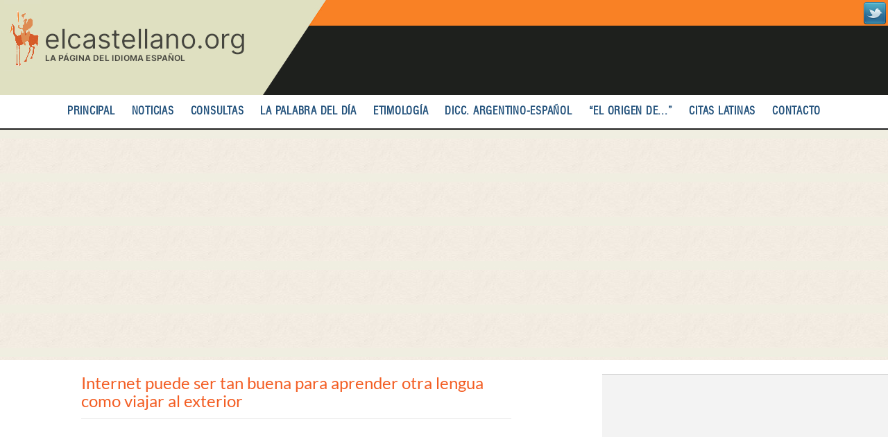

--- FILE ---
content_type: text/html; charset=utf-8
request_url: https://www.elcastellano.org/news/internet-puede-ser-tan-buena-para-aprender-otra-lengua-como-viajar-al-exterior
body_size: 17111
content:
<!DOCTYPE html>
<html lang="es" dir="ltr" prefix="content: http://purl.org/rss/1.0/modules/content/ dc: http://purl.org/dc/terms/ foaf: http://xmlns.com/foaf/0.1/ og: http://ogp.me/ns# rdfs: http://www.w3.org/2000/01/rdf-schema# sioc: http://rdfs.org/sioc/ns# sioct: http://rdfs.org/sioc/types# skos: http://www.w3.org/2004/02/skos/core# xsd: http://www.w3.org/2001/XMLSchema#">
<head>
  <meta charset="utf-8">
  <meta name="viewport" content="width=device-width, initial-scale=1.0">
  <!--[if IE]><![endif]-->
<meta http-equiv="Content-Type" content="text/html; charset=utf-8" />
<link rel="shortcut icon" href="https://www.elcastellano.org/sites/default/files/favicon.png" type="image/png" />
<link rel="apple-touch-icon" href="https://www.elcastellano.org/apple-touch-icon.png" type="image/png" />
<meta name="generator" content="Drupal 7 (https://www.drupal.org)" />
<link rel="canonical" href="https://www.elcastellano.org/news/internet-puede-ser-tan-buena-para-aprender-otra-lengua-como-viajar-al-exterior" />
<link rel="shortlink" href="https://www.elcastellano.org/node/617" />
  <title>Internet puede ser tan buena para aprender otra lengua como viajar al exterior | El Castellano - Todo sobre el idioma español: gramática, dudas, etimolgía y diccionario</title>
  <link type="text/css" rel="stylesheet" href="/sites/default/files/advagg_css/css__9cWqptSUNYq5YedfIwh33VxtugFVWjDdEsblT8GhLKI__quUjyhSfbEukHj8a0hYvzm9VTmPALmSZvA0xfM_Oxzo__BBoONtnlEpTW_fjFwwmub30SQvEYuOGG1iwVPQfJxgM.css" media="all" />
<link type="text/css" rel="stylesheet" href="/sites/default/files/advagg_css/css__zihm1GXH0GzXfHlpmfQnj2at_Lyb59B52FrLBAkh1xQ__VpofnSiNG_OQ-viPw-ZVJ0HTKK6uYJRoVQKgzGF8PC8__BBoONtnlEpTW_fjFwwmub30SQvEYuOGG1iwVPQfJxgM.css" media="all" />
<link type="text/css" rel="stylesheet" href="/sites/default/files/advagg_css/css__iUaoTXmC98WLjRhlBV0IxF5vqBo0F846X8-KuwCASUA__EV4WFPf3C98UXGSFuNmlGS0k4rFvem1naehL0AD-_us__BBoONtnlEpTW_fjFwwmub30SQvEYuOGG1iwVPQfJxgM.css" media="all" />
<link type="text/css" rel="stylesheet" href="/sites/default/files/advagg_css/css__9i5YE1XzKP5uBIJO3SIr_xQS_W-g2l1zefrvnTMBx-s__a42PbI8lY_YEZu7oopfMOoUatlssOJ2HrkQPeV3cXRo__BBoONtnlEpTW_fjFwwmub30SQvEYuOGG1iwVPQfJxgM.css" media="all" />
    <script async src="https://pagead2.googlesyndication.com/pagead/js/adsbygoogle.js?client=ca-pub-3618372253587314" crossorigin="anonymous"></script>
  </head>
<body class="html not-front not-logged-in one-sidebar sidebar-first page-node page-node- page-node-617 node-type-news i18n-es" >
  <div id="skip-link">
    <a href="#main-content" class="element-invisible element-focusable">Pasar al contenido principal</a>
  </div>
    <!-- page -->
<header>
              <a class="logo navbar-btn" href="/" title="Inicio">
        <!-- img src="https://www.elcastellano.org/sites/default/files/logo_0.jpg" alt="Inicio"/ -->
        <img src="/sites/all/themes/elcastellano/images/logo_0.webp" alt="Inicio"/>
        </a>
              <a href="https://twitter.com/rrsoca" target="_blank" class="twitter">
          <img src="/sites/default/files/twitter.png" alt="twitter account" />
        </a>
</header>
<nav id="primary">
<ul class="menu nav navbar-nav"><li class="first leaf"><a href="/" title="">Principal</a></li>
<li class="leaf"><a href="/noticias.html" title="">Noticias</a></li>
<li class="leaf"><a href="/consultas" title="">Consultas</a></li>
<li class="leaf"><a href="/suscripciones">La palabra del día</a></li>
<li class="leaf"><a href="/envios/listado" title="Correos de La Palabra del Día">Etimología</a></li>
<li class="leaf"><a href="/miyara">Dicc. argentino-español</a></li>
<li class="leaf"><a href="/el-origen-de-las-palabras" title="Dónde adquirir el libre &quot;El origen de las palabras&quot; de Ricardo Soca">“EL ORIGEN DE...”</a></li>
<li class="leaf"><a href="/latines.html" title="">Citas latinas</a></li>
<li class="last leaf"><a href="/contacto">Contacto</a></li>
</ul></nav>

<div class="top-ad">
  <div class="container text-center">
      <div class="region region-top-side-bar">
    <section id="block-block-3" class="block block-block clearfix">

      
  <!-- home_728 -->
<ins class="adsbygoogle"
     style="display:block"
     data-ad-client="ca-pub-3618372253587314"
     data-ad-slot="3603430670"
     data-ad-format="auto"
     data-full-width-responsive="true"></ins>
<script>
     (adsbygoogle = window.adsbygoogle || []).push({});
</script>

</section>
  </div>
  </div>
</div>


<main class="content-section">
  <div class="container">
    <div class="row">
      <div class="col-md-8">
        <div id="main-col">
                                <h1 class="page-header"> Internet puede ser tan buena para aprender otra lengua como viajar al exterior</h1>
                    
                
                                                                          <div class="region region-content">
    <section id="block-block-63387" class="block block-block clearfix">

      
  <script async="" src="https://fundingchoicesmessages.google.com/i/pub-3618372253587314?ers=1" nonce="BwezGiodq8jvagdmXpCLew"></script><script nonce="BwezGiodq8jvagdmXpCLew">
<!--//--><![CDATA[// ><!--
(function() {function signalGooglefcPresent() {if (!window.frames['googlefcPresent']) {if (document.body) {const iframe = document.createElement('iframe'); iframe.style = 'width: 0; height: 0; border: none; z-index: -1000; left: -1000px; top: -1000px;'; iframe.style.display = 'none'; iframe.name = 'googlefcPresent'; document.body.appendChild(iframe);} else {setTimeout(signalGooglefcPresent, 0);}}}signalGooglefcPresent();})();
//--><!]]>
</script><script>
<!--//--><![CDATA[// ><!--
(function(){'use strict';function aa(a){var b=0;return function(){return b<a.length?{done:!1,value:a[b++]}:{done:!0}}}var ba="function"==typeof Object.defineProperties?Object.defineProperty:function(a,b,c){if(a==Array.prototype||a==Object.prototype)return a;a[b]=c.value;return a};
function ca(a){a=["object"==typeof globalThis&&globalThis,a,"object"==typeof window&&window,"object"==typeof self&&self,"object"==typeof global&&global];for(var b=0;b<a.length;++b){var c=a[b];if(c&&c.Math==Math)return c}throw Error("Cannot find global object");}var da=ca(this);function k(a,b){if(b)a:{var c=da;a=a.split(".");for(var d=0;d<a.length-1;d++){var e=a[d];if(!(e in c))break a;c=c[e]}a=a[a.length-1];d=c[a];b=b(d);b!=d&&null!=b&&ba(c,a,{configurable:!0,writable:!0,value:b})}}
function ea(a){return a.raw=a}function m(a){var b="undefined"!=typeof Symbol&&Symbol.iterator&&a[Symbol.iterator];if(b)return b.call(a);if("number"==typeof a.length)return{next:aa(a)};throw Error(String(a)+" is not an iterable or ArrayLike");}function fa(a){for(var b,c=[];!(b=a.next()).done;)c.push(b.value);return c}var ha="function"==typeof Object.create?Object.create:function(a){function b(){}b.prototype=a;return new b},n;
if("function"==typeof Object.setPrototypeOf)n=Object.setPrototypeOf;else{var q;a:{var ia={a:!0},ja={};try{ja.__proto__=ia;q=ja.a;break a}catch(a){}q=!1}n=q?function(a,b){a.__proto__=b;if(a.__proto__!==b)throw new TypeError(a+" is not extensible");return a}:null}var ka=n;
function r(a,b){a.prototype=ha(b.prototype);a.prototype.constructor=a;if(ka)ka(a,b);else for(var c in b)if("prototype"!=c)if(Object.defineProperties){var d=Object.getOwnPropertyDescriptor(b,c);d&&Object.defineProperty(a,c,d)}else a[c]=b[c];a.A=b.prototype}function la(){for(var a=Number(this),b=[],c=a;c<arguments.length;c++)b[c-a]=arguments[c];return b}k("Number.MAX_SAFE_INTEGER",function(){return 9007199254740991});
k("Number.isFinite",function(a){return a?a:function(b){return"number"!==typeof b?!1:!isNaN(b)&&Infinity!==b&&-Infinity!==b}});k("Number.isInteger",function(a){return a?a:function(b){return Number.isFinite(b)?b===Math.floor(b):!1}});k("Number.isSafeInteger",function(a){return a?a:function(b){return Number.isInteger(b)&&Math.abs(b)<=Number.MAX_SAFE_INTEGER}});
k("Math.trunc",function(a){return a?a:function(b){b=Number(b);if(isNaN(b)||Infinity===b||-Infinity===b||0===b)return b;var c=Math.floor(Math.abs(b));return 0>b?-c:c}});k("Object.is",function(a){return a?a:function(b,c){return b===c?0!==b||1/b===1/c:b!==b&&c!==c}});k("Array.prototype.includes",function(a){return a?a:function(b,c){var d=this;d instanceof String&&(d=String(d));var e=d.length;c=c||0;for(0>c&&(c=Math.max(c+e,0));c<e;c++){var f=d[c];if(f===b||Object.is(f,b))return!0}return!1}});
k("String.prototype.includes",function(a){return a?a:function(b,c){if(null==this)throw new TypeError("The 'this' value for String.prototype.includes must not be null or undefined");if(b instanceof RegExp)throw new TypeError("First argument to String.prototype.includes must not be a regular expression");return-1!==this.indexOf(b,c||0)}});/*

 Copyright The Closure Library Authors.
 SPDX-License-Identifier: Apache-2.0
*/
var t=this||self;function v(a){return a};var w,x;a:{for(var ma=["CLOSURE_FLAGS"],y=t,z=0;z<ma.length;z++)if(y=y[ma[z]],null==y){x=null;break a}x=y}var na=x&&x[610401301];w=null!=na?na:!1;var A,oa=t.navigator;A=oa?oa.userAgentData||null:null;function B(a){return w?A?A.brands.some(function(b){return(b=b.brand)&&-1!=b.indexOf(a)}):!1:!1}function C(a){var b;a:{if(b=t.navigator)if(b=b.userAgent)break a;b=""}return-1!=b.indexOf(a)};function D(){return w?!!A&&0<A.brands.length:!1}function E(){return D()?B("Chromium"):(C("Chrome")||C("CriOS"))&&!(D()?0:C("Edge"))||C("Silk")};var pa=D()?!1:C("Trident")||C("MSIE");!C("Android")||E();E();C("Safari")&&(E()||(D()?0:C("Coast"))||(D()?0:C("Opera"))||(D()?0:C("Edge"))||(D()?B("Microsoft Edge"):C("Edg/"))||D()&&B("Opera"));var qa={},F=null;var ra="undefined"!==typeof Uint8Array,sa=!pa&&"function"===typeof btoa;function G(){return"function"===typeof BigInt};var H=0,I=0;function ta(a){var b=0>a;a=Math.abs(a);var c=a>>>0;a=Math.floor((a-c)/4294967296);b&&(c=m(ua(c,a)),b=c.next().value,a=c.next().value,c=b);H=c>>>0;I=a>>>0}function va(a,b){b>>>=0;a>>>=0;if(2097151>=b)var c=""+(4294967296*b+a);else G()?c=""+(BigInt(b)<<BigInt(32)|BigInt(a)):(c=(a>>>24|b<<8)&16777215,b=b>>16&65535,a=(a&16777215)+6777216*c+6710656*b,c+=8147497*b,b*=2,1E7<=a&&(c+=Math.floor(a/1E7),a%=1E7),1E7<=c&&(b+=Math.floor(c/1E7),c%=1E7),c=b+wa(c)+wa(a));return c}
function wa(a){a=String(a);return"0000000".slice(a.length)+a}function ua(a,b){b=~b;a?a=~a+1:b+=1;return[a,b]};var J;J="function"===typeof Symbol&&"symbol"===typeof Symbol()?Symbol():void 0;var xa=J?function(a,b){a[J]|=b}:function(a,b){void 0!==a.g?a.g|=b:Object.defineProperties(a,{g:{value:b,configurable:!0,writable:!0,enumerable:!1}})},K=J?function(a){return a[J]|0}:function(a){return a.g|0},L=J?function(a){return a[J]}:function(a){return a.g},M=J?function(a,b){a[J]=b;return a}:function(a,b){void 0!==a.g?a.g=b:Object.defineProperties(a,{g:{value:b,configurable:!0,writable:!0,enumerable:!1}});return a};function ya(a,b){M(b,(a|0)&-14591)}function za(a,b){M(b,(a|34)&-14557)}
function Aa(a){a=a>>14&1023;return 0===a?536870912:a};var N={},Ba={};function Ca(a){return!(!a||"object"!==typeof a||a.g!==Ba)}function Da(a){return null!==a&&"object"===typeof a&&!Array.isArray(a)&&a.constructor===Object}function P(a,b,c){if(!Array.isArray(a)||a.length)return!1;var d=K(a);if(d&1)return!0;if(!(b&&(Array.isArray(b)?b.includes(c):b.has(c))))return!1;M(a,d|1);return!0}Object.freeze(new function(){});Object.freeze(new function(){});var Ea=/^-?([1-9][0-9]*|0)(\.[0-9]+)?$/;var Q;function Fa(a,b){Q=b;a=new a(b);Q=void 0;return a}
function R(a,b,c){null==a&&(a=Q);Q=void 0;if(null==a){var d=96;c?(a=[c],d|=512):a=[];b&&(d=d&-16760833|(b&1023)<<14)}else{if(!Array.isArray(a))throw Error();d=K(a);if(d&64)return a;d|=64;if(c&&(d|=512,c!==a[0]))throw Error();a:{c=a;var e=c.length;if(e){var f=e-1;if(Da(c[f])){d|=256;b=f-(+!!(d&512)-1);if(1024<=b)throw Error();d=d&-16760833|(b&1023)<<14;break a}}if(b){b=Math.max(b,e-(+!!(d&512)-1));if(1024<b)throw Error();d=d&-16760833|(b&1023)<<14}}}M(a,d);return a};function Ga(a){switch(typeof a){case "number":return isFinite(a)?a:String(a);case "boolean":return a?1:0;case "object":if(a)if(Array.isArray(a)){if(P(a,void 0,0))return}else if(ra&&null!=a&&a instanceof Uint8Array){if(sa){for(var b="",c=0,d=a.length-10240;c<d;)b+=String.fromCharCode.apply(null,a.subarray(c,c+=10240));b+=String.fromCharCode.apply(null,c?a.subarray(c):a);a=btoa(b)}else{void 0===b&&(b=0);if(!F){F={};c="ABCDEFGHIJKLMNOPQRSTUVWXYZabcdefghijklmnopqrstuvwxyz0123456789".split("");d=["+/=",
"+/","-_=","-_.","-_"];for(var e=0;5>e;e++){var f=c.concat(d[e].split(""));qa[e]=f;for(var g=0;g<f.length;g++){var h=f[g];void 0===F[h]&&(F[h]=g)}}}b=qa[b];c=Array(Math.floor(a.length/3));d=b[64]||"";for(e=f=0;f<a.length-2;f+=3){var l=a[f],p=a[f+1];h=a[f+2];g=b[l>>2];l=b[(l&3)<<4|p>>4];p=b[(p&15)<<2|h>>6];h=b[h&63];c[e++]=g+l+p+h}g=0;h=d;switch(a.length-f){case 2:g=a[f+1],h=b[(g&15)<<2]||d;case 1:a=a[f],c[e]=b[a>>2]+b[(a&3)<<4|g>>4]+h+d}a=c.join("")}return a}}return a};function Ha(a,b,c){a=Array.prototype.slice.call(a);var d=a.length,e=b&256?a[d-1]:void 0;d+=e?-1:0;for(b=b&512?1:0;b<d;b++)a[b]=c(a[b]);if(e){b=a[b]={};for(var f in e)Object.prototype.hasOwnProperty.call(e,f)&&(b[f]=c(e[f]))}return a}function Ia(a,b,c,d,e){if(null!=a){if(Array.isArray(a))a=P(a,void 0,0)?void 0:e&&K(a)&2?a:Ja(a,b,c,void 0!==d,e);else if(Da(a)){var f={},g;for(g in a)Object.prototype.hasOwnProperty.call(a,g)&&(f[g]=Ia(a[g],b,c,d,e));a=f}else a=b(a,d);return a}}
function Ja(a,b,c,d,e){var f=d||c?K(a):0;d=d?!!(f&32):void 0;a=Array.prototype.slice.call(a);for(var g=0;g<a.length;g++)a[g]=Ia(a[g],b,c,d,e);c&&c(f,a);return a}function Ka(a){return a.s===N?a.toJSON():Ga(a)};function La(a,b,c){c=void 0===c?za:c;if(null!=a){if(ra&&a instanceof Uint8Array)return b?a:new Uint8Array(a);if(Array.isArray(a)){var d=K(a);if(d&2)return a;b&&(b=0===d||!!(d&32)&&!(d&64||!(d&16)));return b?M(a,(d|34)&-12293):Ja(a,La,d&4?za:c,!0,!0)}a.s===N&&(c=a.h,d=L(c),a=d&2?a:Fa(a.constructor,Ma(c,d,!0)));return a}}function Ma(a,b,c){var d=c||b&2?za:ya,e=!!(b&32);a=Ha(a,b,function(f){return La(f,e,d)});xa(a,32|(c?2:0));return a};function Na(a,b){a=a.h;return Oa(a,L(a),b)}function Oa(a,b,c,d){if(-1===c)return null;if(c>=Aa(b)){if(b&256)return a[a.length-1][c]}else{var e=a.length;if(d&&b&256&&(d=a[e-1][c],null!=d))return d;b=c+(+!!(b&512)-1);if(b<e)return a[b]}}function Pa(a,b,c,d,e){var f=Aa(b);if(c>=f||e){var g=b;if(b&256)e=a[a.length-1];else{if(null==d)return;e=a[f+(+!!(b&512)-1)]={};g|=256}e[c]=d;c<f&&(a[c+(+!!(b&512)-1)]=void 0);g!==b&&M(a,g)}else a[c+(+!!(b&512)-1)]=d,b&256&&(a=a[a.length-1],c in a&&delete a[c])}
function Qa(a,b){var c=Ra;var d=void 0===d?!1:d;var e=a.h;var f=L(e),g=Oa(e,f,b,d);if(null!=g&&"object"===typeof g&&g.s===N)c=g;else if(Array.isArray(g)){var h=K(g),l=h;0===l&&(l|=f&32);l|=f&2;l!==h&&M(g,l);c=new c(g)}else c=void 0;c!==g&&null!=c&&Pa(e,f,b,c,d);e=c;if(null==e)return e;a=a.h;f=L(a);f&2||(g=e,c=g.h,h=L(c),g=h&2?Fa(g.constructor,Ma(c,h,!1)):g,g!==e&&(e=g,Pa(a,f,b,e,d)));return e}function Sa(a,b){a=Na(a,b);return null==a||"string"===typeof a?a:void 0}
function Ta(a,b){var c=void 0===c?0:c;a=Na(a,b);if(null!=a)if(b=typeof a,"number"===b?Number.isFinite(a):"string"!==b?0:Ea.test(a))if("number"===typeof a){if(a=Math.trunc(a),!Number.isSafeInteger(a)){ta(a);b=H;var d=I;if(a=d&2147483648)b=~b+1>>>0,d=~d>>>0,0==b&&(d=d+1>>>0);b=4294967296*d+(b>>>0);a=a?-b:b}}else if(b=Math.trunc(Number(a)),Number.isSafeInteger(b))a=String(b);else{if(b=a.indexOf("."),-1!==b&&(a=a.substring(0,b)),!("-"===a[0]?20>a.length||20===a.length&&-922337<Number(a.substring(0,7)):
19>a.length||19===a.length&&922337>Number(a.substring(0,6)))){if(16>a.length)ta(Number(a));else if(G())a=BigInt(a),H=Number(a&BigInt(4294967295))>>>0,I=Number(a>>BigInt(32)&BigInt(4294967295));else{b=+("-"===a[0]);I=H=0;d=a.length;for(var e=b,f=(d-b)%6+b;f<=d;e=f,f+=6)e=Number(a.slice(e,f)),I*=1E6,H=1E6*H+e,4294967296<=H&&(I+=Math.trunc(H/4294967296),I>>>=0,H>>>=0);b&&(b=m(ua(H,I)),a=b.next().value,b=b.next().value,H=a,I=b)}a=H;b=I;b&2147483648?G()?a=""+(BigInt(b|0)<<BigInt(32)|BigInt(a>>>0)):(b=
m(ua(a,b)),a=b.next().value,b=b.next().value,a="-"+va(a,b)):a=va(a,b)}}else a=void 0;return null!=a?a:c}function S(a,b){a=Sa(a,b);return null!=a?a:""};function T(a,b,c){this.h=R(a,b,c)}T.prototype.toJSON=function(){return Ua(this,Ja(this.h,Ka,void 0,void 0,!1),!0)};T.prototype.s=N;T.prototype.toString=function(){return Ua(this,this.h,!1).toString()};
function Ua(a,b,c){var d=a.constructor.v,e=L(c?a.h:b);a=b.length;if(!a)return b;var f;if(Da(c=b[a-1])){a:{var g=c;var h={},l=!1,p;for(p in g)if(Object.prototype.hasOwnProperty.call(g,p)){var u=g[p];if(Array.isArray(u)){var jb=u;if(P(u,d,+p)||Ca(u)&&0===u.size)u=null;u!=jb&&(l=!0)}null!=u?h[p]=u:l=!0}if(l){for(var O in h){g=h;break a}g=null}}g!=c&&(f=!0);a--}for(p=+!!(e&512)-1;0<a;a--){O=a-1;c=b[O];O-=p;if(!(null==c||P(c,d,O)||Ca(c)&&0===c.size))break;var kb=!0}if(!f&&!kb)return b;b=Array.prototype.slice.call(b,
0,a);g&&b.push(g);return b};function Va(a){return function(b){if(null==b||""==b)b=new a;else{b=JSON.parse(b);if(!Array.isArray(b))throw Error(void 0);xa(b,32);b=Fa(a,b)}return b}};function Wa(a){this.h=R(a)}r(Wa,T);var Xa=Va(Wa);var U;function V(a){this.g=a}V.prototype.toString=function(){return this.g+""};var Ya={};function Za(a){if(void 0===U){var b=null;var c=t.trustedTypes;if(c&&c.createPolicy){try{b=c.createPolicy("goog#html",{createHTML:v,createScript:v,createScriptURL:v})}catch(d){t.console&&t.console.error(d.message)}U=b}else U=b}a=(b=U)?b.createScriptURL(a):a;return new V(a,Ya)};function $a(){return Math.floor(2147483648*Math.random()).toString(36)+Math.abs(Math.floor(2147483648*Math.random())^Date.now()).toString(36)};function ab(a,b){b=String(b);"application/xhtml+xml"===a.contentType&&(b=b.toLowerCase());return a.createElement(b)}function bb(a){this.g=a||t.document||document};/*

 SPDX-License-Identifier: Apache-2.0
*/
function cb(a,b){a.src=b instanceof V&&b.constructor===V?b.g:"type_error:TrustedResourceUrl";var c,d;(c=(b=null==(d=(c=(a.ownerDocument&&a.ownerDocument.defaultView||window).document).querySelector)?void 0:d.call(c,"script[nonce]"))?b.nonce||b.getAttribute("nonce")||"":"")&&a.setAttribute("nonce",c)};function db(a){a=void 0===a?document:a;return a.createElement("script")};function eb(a,b,c,d,e,f){try{var g=a.g,h=db(g);h.async=!0;cb(h,b);g.head.appendChild(h);h.addEventListener("load",function(){e();d&&g.head.removeChild(h)});h.addEventListener("error",function(){0<c?eb(a,b,c-1,d,e,f):(d&&g.head.removeChild(h),f())})}catch(l){f()}};var fb=t.atob("aHR0cHM6Ly93d3cuZ3N0YXRpYy5jb20vaW1hZ2VzL2ljb25zL21hdGVyaWFsL3N5c3RlbS8xeC93YXJuaW5nX2FtYmVyXzI0ZHAucG5n"),gb=t.atob("WW91IGFyZSBzZWVpbmcgdGhpcyBtZXNzYWdlIGJlY2F1c2UgYWQgb3Igc2NyaXB0IGJsb2NraW5nIHNvZnR3YXJlIGlzIGludGVyZmVyaW5nIHdpdGggdGhpcyBwYWdlLg=="),hb=t.atob("RGlzYWJsZSBhbnkgYWQgb3Igc2NyaXB0IGJsb2NraW5nIHNvZnR3YXJlLCB0aGVuIHJlbG9hZCB0aGlzIHBhZ2Uu");function ib(a,b,c){this.i=a;this.u=b;this.o=c;this.g=null;this.j=[];this.m=!1;this.l=new bb(this.i)}
function lb(a){if(a.i.body&&!a.m){var b=function(){mb(a);t.setTimeout(function(){nb(a,3)},50)};eb(a.l,a.u,2,!0,function(){t[a.o]||b()},b);a.m=!0}}
function mb(a){for(var b=W(1,5),c=0;c<b;c++){var d=X(a);a.i.body.appendChild(d);a.j.push(d)}b=X(a);b.style.bottom="0";b.style.left="0";b.style.position="fixed";b.style.width=W(100,110).toString()+"%";b.style.zIndex=W(2147483544,2147483644).toString();b.style.backgroundColor=ob(249,259,242,252,219,229);b.style.boxShadow="0 0 12px #888";b.style.color=ob(0,10,0,10,0,10);b.style.display="flex";b.style.justifyContent="center";b.style.fontFamily="Roboto, Arial";c=X(a);c.style.width=W(80,85).toString()+
"%";c.style.maxWidth=W(750,775).toString()+"px";c.style.margin="24px";c.style.display="flex";c.style.alignItems="flex-start";c.style.justifyContent="center";d=ab(a.l.g,"IMG");d.className=$a();d.src=fb;d.alt="Warning icon";d.style.height="24px";d.style.width="24px";d.style.paddingRight="16px";var e=X(a),f=X(a);f.style.fontWeight="bold";f.textContent=gb;var g=X(a);g.textContent=hb;Y(a,e,f);Y(a,e,g);Y(a,c,d);Y(a,c,e);Y(a,b,c);a.g=b;a.i.body.appendChild(a.g);b=W(1,5);for(c=0;c<b;c++)d=X(a),a.i.body.appendChild(d),
a.j.push(d)}function Y(a,b,c){for(var d=W(1,5),e=0;e<d;e++){var f=X(a);b.appendChild(f)}b.appendChild(c);c=W(1,5);for(d=0;d<c;d++)e=X(a),b.appendChild(e)}function W(a,b){return Math.floor(a+Math.random()*(b-a))}function ob(a,b,c,d,e,f){return"rgb("+W(Math.max(a,0),Math.min(b,255)).toString()+","+W(Math.max(c,0),Math.min(d,255)).toString()+","+W(Math.max(e,0),Math.min(f,255)).toString()+")"}function X(a){a=ab(a.l.g,"DIV");a.className=$a();return a}
function nb(a,b){0>=b||null!=a.g&&0!==a.g.offsetHeight&&0!==a.g.offsetWidth||(pb(a),mb(a),t.setTimeout(function(){nb(a,b-1)},50))}function pb(a){for(var b=m(a.j),c=b.next();!c.done;c=b.next())(c=c.value)&&c.parentNode&&c.parentNode.removeChild(c);a.j=[];(b=a.g)&&b.parentNode&&b.parentNode.removeChild(b);a.g=null};function qb(a,b,c,d,e){function f(l){document.body?g(document.body):0<l?t.setTimeout(function(){f(l-1)},e):b()}function g(l){l.appendChild(h);t.setTimeout(function(){h?(0!==h.offsetHeight&&0!==h.offsetWidth?b():a(),h.parentNode&&h.parentNode.removeChild(h)):a()},d)}var h=rb(c);f(3)}function rb(a){var b=document.createElement("div");b.className=a;b.style.width="1px";b.style.height="1px";b.style.position="absolute";b.style.left="-10000px";b.style.top="-10000px";b.style.zIndex="-10000";return b};function Ra(a){this.h=R(a)}r(Ra,T);function sb(a){this.h=R(a)}r(sb,T);var tb=Va(sb);function ub(a){var b=la.apply(1,arguments);if(0===b.length)return Za(a[0]);for(var c=a[0],d=0;d<b.length;d++)c+=encodeURIComponent(b[d])+a[d+1];return Za(c)};function vb(a){if(!a)return null;a=Sa(a,4);var b;null===a||void 0===a?b=null:b=Za(a);return b};var wb=ea([""]),xb=ea([""]);function yb(a,b){this.m=a;this.o=new bb(a.document);this.g=b;this.j=S(this.g,1);this.u=vb(Qa(this.g,2))||ub(wb);this.i=!1;b=vb(Qa(this.g,13))||ub(xb);this.l=new ib(a.document,b,S(this.g,12))}yb.prototype.start=function(){zb(this)};
function zb(a){Ab(a);eb(a.o,a.u,3,!1,function(){a:{var b=a.j;var c=t.btoa(b);if(c=t[c]){try{var d=Xa(t.atob(c))}catch(e){b=!1;break a}b=b===Sa(d,1)}else b=!1}b?Z(a,S(a.g,14)):(Z(a,S(a.g,8)),lb(a.l))},function(){qb(function(){Z(a,S(a.g,7));lb(a.l)},function(){return Z(a,S(a.g,6))},S(a.g,9),Ta(a.g,10),Ta(a.g,11))})}function Z(a,b){a.i||(a.i=!0,a=new a.m.XMLHttpRequest,a.open("GET",b,!0),a.send())}function Ab(a){var b=t.btoa(a.j);a.m[b]&&Z(a,S(a.g,5))};(function(a,b){t[a]=function(){var c=la.apply(0,arguments);t[a]=function(){};b.call.apply(b,[null].concat(c instanceof Array?c:fa(m(c))))}})("__h82AlnkH6D91__",function(a){"function"===typeof window.atob&&(new yb(window,tb(window.atob(a)))).start()});}).call(this);

window.__h82AlnkH6D91__("[base64]/[base64]/[base64]/[base64]");
//--><!]]>
</script>
</section>
<section id="block-block-63374" class="block block-block clearfix">

      
  <!-- Superior-InArticle -->
<ins class="adsbygoogle"
     style="display:block; text-align:center;"
     data-ad-layout="in-article"
     data-ad-format="fluid"
     data-ad-client="ca-pub-3618372253587314"
     data-ad-slot="4186043786"></ins>
<script>
  if ( screen.width <= 576) {
     (adsbygoogle = window.adsbygoogle || []).push({});
  }
</script>

</section>
<section id="block-block-63384" class="block block-block clearfix">

      
  <div id="suscripcion-portada"><a href="/suscripciones">Suscríbase a La Palabra del Día</a></div>

</section>
<section id="block-system-main" class="block block-system clearfix">

      
  <div  about="/news/internet-puede-ser-tan-buena-para-aprender-otra-lengua-como-viajar-al-exterior" typeof="sioc:Item foaf:Document" class="ds-1col node node-news view-mode-full clearfix">

  
  <div class="field field-name-field-news-date field-type-datetime field-label-hidden"><div class="field-items"><div class="field-item even"><span  property="dc:date" datatype="xsd:dateTime" content="2008-03-23T00:00:00-03:00" class="date-display-single">23/03/2008</span></div></div></div><div class="field field-name-field-news-author field-type-text field-label-hidden"><div class="field-items"><div class="field-item even"></div></div></div><div class="field field-name-field-news-main-url field-type-text-long field-label-hidden"><div class="field-items"><div class="field-item even"></div></div></div><div class="field field-name-ad-para-noticia field-type-ds field-label-hidden"><div class="field-items"><div class="field-item even"><section id="block-block-6" class="block block-block clearfix">

      
  <ins class="adsbygoogle"
     style="display:block; text-align:center;"
     data-ad-layout="in-article"
     data-ad-format="fluid"
     data-ad-client="ca-pub-3618372253587314"
     data-ad-slot="3567876933"></ins>
<script>
     (adsbygoogle = window.adsbygoogle || []).push({});
</script>

</section>
</div></div></div><div class="field field-name-body field-type-text-with-summary field-label-hidden"><div class="field-items"><div class="field-item even" property="content:encoded"><p><a href="http://www.eltiempo.com">El Tiempo</a>Aunque visitar el país en donde se habla un idioma es la mejor forma de aprenderlo, esta es una experiencia que no está al alcance de todos y a veces es innecesaria.Internet "es tan efectivo como cuando se aprendía con audiocasete", dice Jean Michel Chaupart, profesor de francés experto en el uso de las tecnologías en educación, para quien la clave en "ser perseverante, paciente y tener una gran motivación" por aprender.Pero, aunque estas condiciones juegan un papel determinante en el éxito del aprendizaje por Internet, siempre hará falta un tutor (que puede estar en cualquier lugar del mundo) que guíe el desarrollo del estudiante. "Un sistema sin asistencia sería desastroso", indica Chaupart.<b>Puede ser mejor virtual</b>De hecho, si la tutoría por Internet se realiza como una cita virtual entre el maestro y el alumno, los resultados pueden ser de un nivel superior que las clases de salón, donde hay un solo profesor para varias personas.Incluso, la composición oral puede desarrollarse si se aprovechan las herramientas multimedia. Para Martha Berdugo, profesora del Departamento de Lenguas de la Universidad del Valle, aprender a hablar un idioma implica un trabajo muy presencial, "pero la interacción en tiempo real a través de Internet puede lograr un desarrollo óptimo de la producción oral".Y aunque todavía no hay muchos maestros formados en el uso de estas tecnologías para la enseñanza de lenguas extranjeras, la oferta de cursos virtuales es amplia. Y no hay una clave para seleccionar el indicado. "Hacer un barrido para detectar las características de cada uno, establecer los beneficios y participar en los demos" son los consejos de Chaupart a la hora de elegir. La ventaja es que se puede cambiar de programa con solo hacer un clic.Para responder a la tendencia, institutos tradicionales de idiomas han adoptado la modalidad del B-learning, que implica incluir las tecnologías en las clases. Lo importante es que, sea cual sea el método para aprender una segunda lengua, "hay que dedicarle tiempo", enfatiza Chaupart. Y en ese sentido hay que aceptar que "no va a hacer el milagro".<b> Hay muchas opciones gratuitas</b>Una búsqueda rápida en Internet ofrece una gran cantidad de lugares dedicados a la enseñanza y la práctica de los idiomas. Escoger cuál es el más indicado es cuestión del interesado. Entre las páginas mejor calificadas está BBC Learning English (bbclearningenglish.com), que ofrece cursos interactivos, chat, blogs, lecciones en audio y exámenes. Todos los contenidos son gratuitos y cuenta con una comunidad de tutores y estudiantes.Otros con buena cantidad de público son englishclub.com y britishcouncil.org. La tienda de música iTunes (<a href="http://www.apple.com/itunes">www.apple.com/itunes</a>) ofrece cientos de podcasts (programas de audio) gratuitos por suscripción. El Ministerio de Educación de Colombia, a través del portal www. colombiaaprende.edu.co, recomienda algunos sitios adicionales. Asimismo, este año lanzará su propia página de bilingüismo, con ejercicios y talleres dedicados a la práctica.</p>
</div></div></div></div>


</section>
<section id="block-block-63376" class="block block-block clearfix">

      
  <ins class="adsbygoogle"
     style="display:block"
     data-ad-format="autorelaxed"
     data-ad-client="ca-pub-3618372253587314"
     data-ad-slot="9401462002"></ins>
<script>
     (adsbygoogle = window.adsbygoogle || []).push({});
</script>
</section>
  </div>
                  </div>
      </div>
      <div class="col-md-4">
        <aside class="right-side-bar">
            <div class="region region-right-side-bar">
    <section id="block-block-5" class="block block-block clearfix">

      
  <!-- right_336 -->
<ins class="adsbygoogle"
     style="display:inline-block;width:336px;height:280px; margin-left:12px"
     data-full-width-responsive="true"
     data-ad-client="ca-pub-3618372253587314"
     data-ad-slot="3396656272"></ins>
<script>
     (adsbygoogle = window.adsbygoogle || []).push({});
</script>

</section>
<section id="block-block-63388" class="block block-block clearfix">

        <h2 class="block-title">El origen de las palabras</h2>
    
  <p><a style="display: flex; justify-content: center;" href="/el-origen-de-las-palabras"><img src="/ns/img/notas/tapalibro.png" alt="Tapa del libro El origen de las palabras" title="Libro &quot;El origen de las palabras&quot;" width="80%" style="max-width: 315px;" /></a></p>
<p style="text-align: center; font-weight: bold; margin: 0;">Dónde puede adquirir el libro "<a href="/el-origen-de-las-palabras">El origen de las palabras</a>", de Ricardo Soca</p>

</section>
<section id="block-block-9" class="block block-block clearfix">

      
  <script>
async function fetchIPAddress() {
    const xhr = new XMLHttpRequest();
    const url = "https://listas.elcastellano.org/cgi-bin/myaddress.pl";

    return new Promise((resolve, reject) => {
        xhr.open("GET", url, true);

        xhr.onload = function () {
            if (xhr.status === 200) {
                resolve(xhr.responseText.trim());
            } else {
                reject(`Failed to fetch IP address. Status: ${xhr.status}`);
            }
        };

        xhr.onerror = function () {
            reject("An error occurred during the request.");
        };

        xhr.send();
    });
}

// Store the result in the variable "myip" using async/await
(async () => {
    try {
        const myjsip = await fetchIPAddress();
        document.getElementById("myjsip").setAttribute("value", myjsip);
//        console.log(`fetchIPAddress: ${myjsip}`);
    } catch (error) {
//        console.error(error);
    }
})();
</script>
<div id="cuadro_2">
  <div class="donatenow">
    <h2>La Palabra del día</h2>
    <p>Aventúrate en los fascinantes secretos del lenguaje. Recibe diariamente en tu correo una palabra de nuestra lengua con su significado, su origen e historia, así como las noticias del idioma español.</p>
    <p><a title="Superprof" href="https://www.superprof.es/clases/apoyo-escolar/espana/" target="_blank" style="padding-top:1em"><i>En colaboración con Superprof</i></a></p>
    <form method="post" action="https://listas.elcastellano.org/cgi-bin/smpro_sw/s.pl" id="form_panel_susbscribe_2">
      <input type="hidden" value="1" name="l">
      <input type="hidden" name="IP" value="18.191.157.137">
      <input type="hidden" name="myjsip" id="myjsip" required>

      <fieldset>
      <label for="e" class="label" >Dirección de e-mail</label>
      <input id="e" class="formlang donatenow-12-1" type="email" name="e" placeholder="tu@dirección" required>
      <input type="hidden" name="subscribe" value="subscribe">

      <input type="submit" value="ENVIAR" id="boton" class="submit-btn" style="min-width: 30%; margin-top: 25px;">

      </fieldset>
    </form>

    <p><a title="¡Recomiende este boletín a sus amigos!" href="/ns/tools/recomienda_palabra.html">¡Recomiende este boletín a sus amigos!</a></p>

    <p>Ver los últimos envíos en el listado de <a href="/envios/listado">"<span style="white-space:nowrap">La palabra del día</span>"</a></p>

    <p>Vea <a href="/lista_alfabetica">las palabras</a> ya enviadas, por orden alfabético, y <a href="/latines.html">las citas latinas</a> publicadas.</p>

    <p><a href="/como-incluirnos-en-los-contactos-de-tu-correo-electr%C3%B3nico-para-asegurarte-la-entrega-de-nuestros"><strong>Cómo incluirnos en los contactos de tu correo para asegurarte de que te lleguen nuestros envíos.</strong></a></p>

   <p>Nuestra página de <a href="/suscripciones">suscripciones</a> cuenta con información adicional y permite desuscribirse.
  </div>
</div>
</section>
<section id="block-block-63365" class="block block-block clearfix">

        <h2 class="block-title">Realizar consulta</h2>
    
  <p>LA PÁGINA DEL IDIOMA ESPAÑOL ofrece un servicio de consultas sobre la lengua castellana, atendido por un equipo de lingüistas, correctores y periodistas especializados.</p>
<p>Atendemos consultas sobre el uso del idioma español, su morfología, semántica, sintaxis y ortografía.</p>
<p>En nuestra sección "<a href="/consultas">Consultas</a>" puede acceder a las respuestas que ya hemos dado.</p>
<p style="text-align: center;"><a class="btn btn-default btn-lg" href="/node/add/consultas">Realizar consulta</a></p>

</section>
<section id="block-views-clone-of-news-archive-block" class="block block-views clearfix">

        <h2 class="block-title">Archivo de Noticias:</h2>
    
  <div class="view view-clone-of-news-archive view-id-clone_of_news_archive view-display-id-block view-dom-id-7eca303864949b0dfdeeddf9b6dac433">
        
  
  
      <div class="view-content">
      <div class="item-list">
  <ul class="views-summary">
      <li><a href="/news-archive/2025-12">diciembre 2025</a>
              (17)
          </li>
      <li><a href="/news-archive/2025-11">noviembre 2025</a>
              (28)
          </li>
      <li><a href="/news-archive/2025-10">octubre 2025</a>
              (33)
          </li>
      <li><a href="/news-archive/2025-08">agosto 2025</a>
              (19)
          </li>
      <li><a href="/news-archive/2025-07">julio 2025</a>
              (21)
          </li>
      <li><a href="/news-archive/2025-06">junio 2025</a>
              (19)
          </li>
      <li><a href="/news-archive/2025-05">mayo 2025</a>
              (13)
          </li>
      <li><a href="/news-archive/2025-04">abril 2025</a>
              (20)
          </li>
      <li><a href="/news-archive/2025-03">marzo 2025</a>
              (9)
          </li>
      <li><a href="/news-archive/2025-02">febrero 2025</a>
              (13)
          </li>
      <li><a href="/news-archive/2025-01">enero 2025</a>
              (17)
          </li>
      <li><a href="/news-archive/2024-12">diciembre 2024</a>
              (25)
          </li>
      <li><a href="/news-archive/2024-11">noviembre 2024</a>
              (25)
          </li>
      <li><a href="/news-archive/2024-10">octubre 2024</a>
              (33)
          </li>
      <li><a href="/news-archive/2024-09">septiembre 2024</a>
              (33)
          </li>
      <li><a href="/news-archive/2024-08">agosto 2024</a>
              (24)
          </li>
      <li><a href="/news-archive/2024-07">julio 2024</a>
              (34)
          </li>
      <li><a href="/news-archive/2024-06">junio 2024</a>
              (29)
          </li>
      <li><a href="/news-archive/2024-05">mayo 2024</a>
              (37)
          </li>
      <li><a href="/news-archive/2024-04">abril 2024</a>
              (28)
          </li>
    </ul>
</div>
    </div>
  
      <ul class="pager"><li class="pager-previous">&nbsp;</li>
<li class="pager-current">1 de 11</li>
<li class="pager-next"><a title="Ir a la página siguiente" href="/news/internet-puede-ser-tan-buena-para-aprender-otra-lengua-como-viajar-al-exterior?page=1">siguiente ›</a></li>
</ul>  
  
  
  
  
</div>
</section>
<section id="block-block-63364" class="block block-block clearfix">

      
  <div id="cuadro_buscador">
  <div class="donatenow">
    <h2>Buscador</h2>

    <form target="google_window" action="https://www.google.com/custom" method="get">
      <input type="hidden" value="www.elcastellano.org" name="domains">
      <input type="hidden" value="pub-3618372253587314" name="client">
      <input type="hidden" value="1" name="forid">
      <input type="hidden" value="utf-8" name="ie">
      <input type="hidden" value="utf-8" name="oe">
      <input type="hidden" value="0001" name="flav">
      <input type="hidden" value="Pq4LOBHxzCkMrcBI" name="sig">
      <input type="hidden" value="GALT:#0000FF;GL:1;DIV:#336699;VLC:663399;AH:center;BGC:FFFFFF;LBGC:336699;ALC:000066;LC:000066;T:000000;GFNT:0000FF;GIMP:0000FF;FORID:1" name="cof">
      <input type="hidden" value="es" name="hl" class="donatenow-12-1">
      <fieldset style="border:none">
      <label for="sbi" class="label">Introduzca los términos de búsqueda.</label>
      <input type="text" id="sbi" value="" maxlength="255" size="31" name="q" class="donatenow-12-1">
      <input type="hidden" id="ss1" checked=""  value="www.elcastellano.org" name="sitesearch">
      <div class="clr"></div>
      <input type="submit" title="Busqueda de Google" id="sbb" value="ENVIAR" name="sa" class="submit-btn" style="min-width: 27%; margin-top: 11px;">
      </fieldset>
    </form>
  </div>
</div>
</section>
<section id="block-block-63386" class="block block-block clearfix">

      
  <p style="text-align: center;"><a href="https://letralia.com/info/" target="_blank"><img src="/sites/default/files/letralia315x315.jpg" alt="letralia.com revista de los escritores de habla hispana" width="315" height="315" /></a></p>

</section>
<section id="block-block-63377" class="block block-block clearfix">

      
  <!-- Pie-barra-derecha -->
<div class="pie-barra-derecha">
  <ins class="adsbygoogle"
     style="display:block"
     data-ad-client="ca-pub-3618372253587314"
     data-ad-slot="4977704092"
     data-ad-format="auto"
     data-full-width-responsive="true"></ins>
  <script>
  if (screen.width > 576) {
     (adsbygoogle = window.adsbygoogle || []).push({});
  }
  </script>
</div>
</section>
  </div>
        </aside>
      </div>
    </div>
      </div>
</main>

<footer>
<div class="container">
  <div class="col-sm-12">
    <ul class="menu nav"><li class="first leaf"><a href="/suscripciones" title="">Etimología</a></li>
<li class="leaf"><a href="/miyara" title="">Dic.arg.español</a></li>
<li class="leaf"><a href="/ns/nosotros.html" title="">Nosotros</a></li>
<li class="last leaf"><a href="https://antoniodenebrija.elcastellano.org/" title="">Asociación Cultural Antonio de Nebrija</a></li>
</ul>  </div>
</div>
</footer>

<div class="footer-copyright">
  <div class="container">
    <p>Mag. Ricardo Soca &copy; 1996-2026 - Derechos reservados</p>
  </div>
</div>
  <script src="/sites/default/files/advagg_js/js__Y3D1LnehXMTJmbPp-AoJvmSH5y-c2ysoHjguQPB9gws__DVJ4Mt-luyuA-7hemw5bQc4bvXtHfSGmMth1xRmIFPw__BBoONtnlEpTW_fjFwwmub30SQvEYuOGG1iwVPQfJxgM.js"></script>
<script src="/sites/default/files/advagg_js/js__N2w3MNbkMBVEaHZEuSDHy9eqjOd34q8QR23ga1GSthI__5QrUMNxv9f5vD9meqhCW9xe2a0fMQ-thbyxxtE0pSuA__BBoONtnlEpTW_fjFwwmub30SQvEYuOGG1iwVPQfJxgM.js"></script>
<script src="/sites/default/files/advagg_js/js__nQ7InUEWy6ewfn_WNEh38rVidPEtzc9hipt5rN6TvEI__WrTFbNlqfODLiHS55TUOEth6uLTTO2VFrHTlHZ003wk__BBoONtnlEpTW_fjFwwmub30SQvEYuOGG1iwVPQfJxgM.js"></script>
<script async="async" src="https://www.googletagmanager.com/gtag/js?id=G-6QHNQ4QYDQ"></script>
<script>
<!--//--><![CDATA[//><!--
window.google_analytics_uacct = "G-6QHNQ4QYDQ";window.dataLayer = window.dataLayer || [];function gtag(){dataLayer.push(arguments)};gtag("js", new Date());gtag("set", "developer_id.dMDhkMT", true);gtag("config", "G-6QHNQ4QYDQ", {"groups":"default","anonymize_ip":true});
//--><!]]>
</script>
<script src="/sites/default/files/advagg_js/js__B6TCuQ-C5EBJf2FMDiUwHJsVLAo1QGoJh7K79UzMlRg__gl5__SIN9djF99zH4SQJpkecuI_y2SFNsxVzsbIoW0g__BBoONtnlEpTW_fjFwwmub30SQvEYuOGG1iwVPQfJxgM.js"></script>
<script src="/sites/default/files/advagg_js/js__1_JzdaLGf7d9OU1SuKt7rIPoe9j74D4nLLlEU8GuABs__ohT85tgN53J0LtA2te7uLUoRumJLn-yiI7Zf6xPrZUQ__BBoONtnlEpTW_fjFwwmub30SQvEYuOGG1iwVPQfJxgM.js"></script>
<script>
<!--//--><![CDATA[//><!--
jQuery.extend(Drupal.settings, {"basePath":"\/","pathPrefix":"","setHasJsCookie":0,"ajaxPageState":{"theme":"elcastellano","theme_token":"2gB6uC4BupauFR930WDRTP7EDlkpoCU1WTd83mOPMwE","jquery_version":"2.1","jquery_version_token":"3VSLzOa3sNwW0h-moSJDIqD-Jixf2OJxJHrJ1KKqXJg","css":{"modules\/system\/system.base.css":1,"modules\/field\/theme\/field.css":1,"modules\/node\/node.css":1,"sites\/all\/modules\/views\/css\/views.css":1,"sites\/all\/modules\/ctools\/css\/ctools.css":1,"sites\/all\/modules\/date\/date_api\/date.css":1,"sites\/all\/themes\/elcastellano\/css\/bootstrap.min.css":1,"sites\/all\/themes\/elcastellano\/css\/drupal-bootstrap.min.css":1,"sites\/all\/themes\/elcastellano\/css\/style.css":1},"js":{"sites\/all\/themes\/bootstrap\/js\/bootstrap.js":1,"sites\/all\/modules\/jquery_update\/replace\/jquery\/2.2\/jquery.min.js":1,"misc\/jquery-extend-3.4.0.js":1,"misc\/jquery-html-prefilter-3.5.0-backport.js":1,"misc\/jquery.once.js":1,"misc\/drupal.js":1,"sites\/all\/modules\/jquery_update\/js\/jquery_browser.js":1,"sites\/all\/modules\/jquery_update\/replace\/ui\/external\/jquery.cookie.js":1,"sites\/all\/modules\/jquery_update\/replace\/jquery.form\/4\/jquery.form.min.js":1,"misc\/ajax.js":1,"sites\/all\/modules\/jquery_update\/js\/jquery_update.js":1,"public:\/\/languages\/es_CnFZpEgmigWF3opyonRP_MwtAq2ggb6wC45Qoxjxvk4.js":1,"sites\/all\/modules\/views\/js\/base.js":1,"sites\/all\/themes\/bootstrap\/js\/misc\/_progress.js":1,"sites\/all\/modules\/views\/js\/ajax_view.js":1,"sites\/all\/modules\/google_analytics\/googleanalytics.js":1,"https:\/\/www.googletagmanager.com\/gtag\/js?id=G-6QHNQ4QYDQ":1,"sites\/all\/themes\/elcastellano\/js\/bootstrap.min.js":1,"sites\/all\/themes\/bootstrap\/js\/misc\/ajax.js":1,"sites\/all\/themes\/bootstrap\/js\/modules\/views\/js\/ajax_view.js":1}},"views":{"ajax_path":"\/views\/ajax","ajaxViews":{"views_dom_id:7eca303864949b0dfdeeddf9b6dac433":{"view_name":"clone_of_news_archive","view_display_id":"block","view_args":"","view_path":"node\/617","view_base_path":"news-archive\/%","view_dom_id":"7eca303864949b0dfdeeddf9b6dac433","pager_element":0}}},"urlIsAjaxTrusted":{"\/views\/ajax":true},"better_exposed_filters":{"views":{"clone_of_news_archive":{"displays":{"block":{"filters":[]}}}}},"googleanalytics":{"account":["G-6QHNQ4QYDQ"],"trackOutbound":1,"trackMailto":1,"trackDownload":1,"trackDownloadExtensions":"7z|aac|arc|arj|asf|asx|avi|bin|csv|doc(x|m)?|dot(x|m)?|exe|flv|gif|gz|gzip|hqx|jar|jpe?g|js|mp(2|3|4|e?g)|mov(ie)?|msi|msp|pdf|phps|png|ppt(x|m)?|pot(x|m)?|pps(x|m)?|ppam|sld(x|m)?|thmx|qtm?|ra(m|r)?|sea|sit|tar|tgz|torrent|txt|wav|wma|wmv|wpd|xls(x|m|b)?|xlt(x|m)|xlam|xml|z|zip"},"bootstrap":{"anchorsFix":1,"anchorsSmoothScrolling":1,"formHasError":1,"popoverEnabled":1,"popoverOptions":{"animation":1,"html":0,"placement":"right","selector":"","trigger":"click","triggerAutoclose":1,"title":"","content":"","delay":0,"container":"body"},"tooltipEnabled":0,"tooltipOptions":{"animation":1,"html":0,"placement":"auto left","selector":"","trigger":"hover focus","delay":0,"container":"body"}}});
//--><!]]>
</script>
  <script src="/sites/default/files/advagg_js/js__i11V-7AETPhfL9YzRpXBpECwVkYyQ_ahu2eHxES_mK0__S79mhsO6q7fWONLNt9XSEZx-JmiQeAEtuPkuVxIEjpY__BBoONtnlEpTW_fjFwwmub30SQvEYuOGG1iwVPQfJxgM.js"></script>
</body>
</html>


--- FILE ---
content_type: text/html; charset=utf-8
request_url: https://www.google.com/recaptcha/api2/aframe
body_size: 258
content:
<!DOCTYPE HTML><html><head><meta http-equiv="content-type" content="text/html; charset=UTF-8"></head><body><script nonce="djWZLIZs4e8z0vazhatAMw">/** Anti-fraud and anti-abuse applications only. See google.com/recaptcha */ try{var clients={'sodar':'https://pagead2.googlesyndication.com/pagead/sodar?'};window.addEventListener("message",function(a){try{if(a.source===window.parent){var b=JSON.parse(a.data);var c=clients[b['id']];if(c){var d=document.createElement('img');d.src=c+b['params']+'&rc='+(localStorage.getItem("rc::a")?sessionStorage.getItem("rc::b"):"");window.document.body.appendChild(d);sessionStorage.setItem("rc::e",parseInt(sessionStorage.getItem("rc::e")||0)+1);localStorage.setItem("rc::h",'1767441258681');}}}catch(b){}});window.parent.postMessage("_grecaptcha_ready", "*");}catch(b){}</script></body></html>

--- FILE ---
content_type: application/javascript; charset=utf-8
request_url: https://fundingchoicesmessages.google.com/f/AGSKWxUUZpLGGTudsJE9dYxG938Ijb-G4Uq-a_M1CXM0eB2SN6H7TbgUxy8eEN9dzIWi_MRbsWQQGO88UdrTjXkiLCZrpC8MgbY4f10GLlt_XQo5iepG7sUYU--yO9VMMRwkkUfxonm3JOQrzJlj23W-odqlqKznCpqd2JKQVo0X5jyTXErAXzwPJev9gpbA/_.com/ads?.intad//ticker_ad./ads/smi24-/adv/skin.
body_size: -1288
content:
window['27a345eb-c7e1-4283-991f-edf791666bde'] = true;